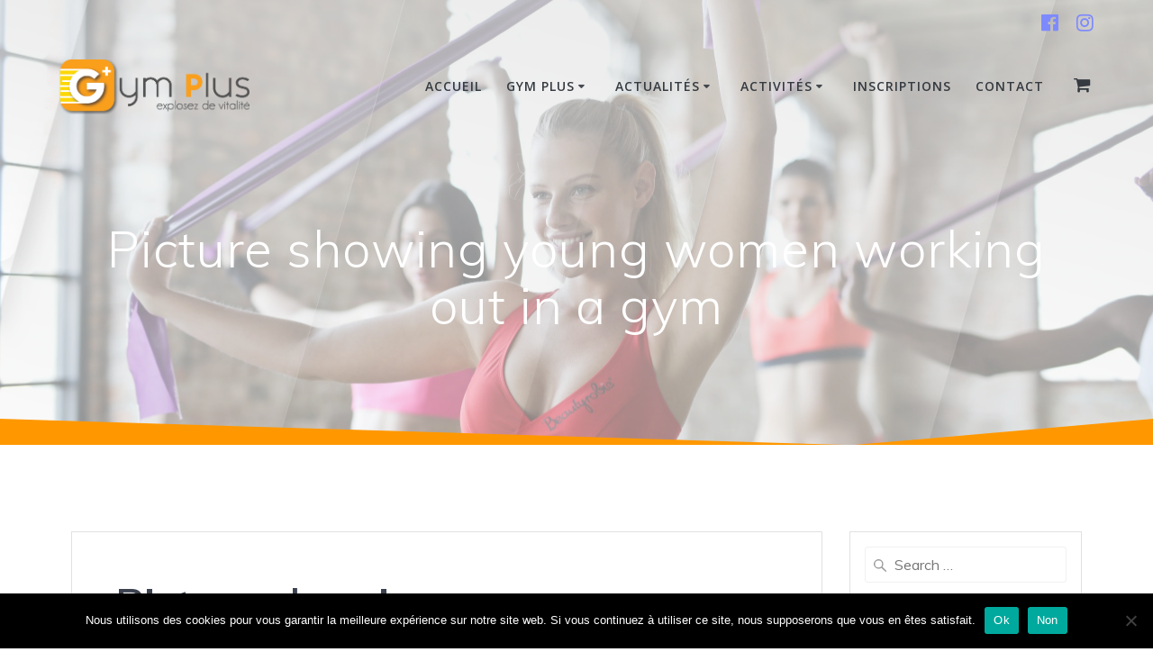

--- FILE ---
content_type: text/html; charset=UTF-8
request_url: https://gymplus.fr/picture-showing-young-women-working-out-in-a-gym/
body_size: 20257
content:
<!DOCTYPE html>
<html dir="ltr" lang="fr-FR" prefix="og: https://ogp.me/ns#">
<head>
    <meta charset="UTF-8">
    <meta name="viewport" content="width=device-width, initial-scale=1">
    <link rel="profile" href="http://gmpg.org/xfn/11">

	    <script>
        (function (exports, d) {
            var _isReady = false,
                _event,
                _fns = [];

            function onReady(event) {
                d.removeEventListener("DOMContentLoaded", onReady);
                _isReady = true;
                _event = event;
                _fns.forEach(function (_fn) {
                    var fn = _fn[0],
                        context = _fn[1];
                    fn.call(context || exports, window.jQuery);
                });
            }

            function onReadyIe(event) {
                if (d.readyState === "complete") {
                    d.detachEvent("onreadystatechange", onReadyIe);
                    _isReady = true;
                    _event = event;
                    _fns.forEach(function (_fn) {
                        var fn = _fn[0],
                            context = _fn[1];
                        fn.call(context || exports, event);
                    });
                }
            }

            d.addEventListener && d.addEventListener("DOMContentLoaded", onReady) ||
            d.attachEvent && d.attachEvent("onreadystatechange", onReadyIe);

            function domReady(fn, context) {
                if (_isReady) {
                    fn.call(context, _event);
                }

                _fns.push([fn, context]);
            }

            exports.mesmerizeDomReady = domReady;
        })(window, document);
    </script>
	<title>Picture showing young women working out in a gym |</title>

		<!-- All in One SEO 4.9.3 - aioseo.com -->
	<meta name="description" content="Picture showing young women working out in a gym" />
	<meta name="robots" content="max-image-preview:large" />
	<meta name="author" content="QQu_dYq"/>
	<link rel="canonical" href="https://gymplus.fr/picture-showing-young-women-working-out-in-a-gym/" />
	<meta name="generator" content="All in One SEO (AIOSEO) 4.9.3" />
		<meta property="og:locale" content="fr_FR" />
		<meta property="og:site_name" content="|" />
		<meta property="og:type" content="article" />
		<meta property="og:title" content="Picture showing young women working out in a gym |" />
		<meta property="og:url" content="https://gymplus.fr/picture-showing-young-women-working-out-in-a-gym/" />
		<meta property="og:image" content="https://gymplus.fr/wp-content/uploads/2018/09/Logo-fond-blanc.png" />
		<meta property="og:image:secure_url" content="https://gymplus.fr/wp-content/uploads/2018/09/Logo-fond-blanc.png" />
		<meta property="article:published_time" content="2022-06-28T06:44:58+00:00" />
		<meta property="article:modified_time" content="2022-06-28T06:44:58+00:00" />
		<meta name="twitter:card" content="summary" />
		<meta name="twitter:title" content="Picture showing young women working out in a gym |" />
		<meta name="twitter:image" content="https://gymplus.fr/wp-content/uploads/2018/09/Logo-fond-blanc.png" />
		<script type="application/ld+json" class="aioseo-schema">
			{"@context":"https:\/\/schema.org","@graph":[{"@type":"BreadcrumbList","@id":"https:\/\/gymplus.fr\/picture-showing-young-women-working-out-in-a-gym\/#breadcrumblist","itemListElement":[{"@type":"ListItem","@id":"https:\/\/gymplus.fr#listItem","position":1,"name":"Home","item":"https:\/\/gymplus.fr","nextItem":{"@type":"ListItem","@id":"https:\/\/gymplus.fr\/picture-showing-young-women-working-out-in-a-gym\/#listItem","name":"Picture showing young women working out in a gym"}},{"@type":"ListItem","@id":"https:\/\/gymplus.fr\/picture-showing-young-women-working-out-in-a-gym\/#listItem","position":2,"name":"Picture showing young women working out in a gym","previousItem":{"@type":"ListItem","@id":"https:\/\/gymplus.fr#listItem","name":"Home"}}]},{"@type":"ItemPage","@id":"https:\/\/gymplus.fr\/picture-showing-young-women-working-out-in-a-gym\/#itempage","url":"https:\/\/gymplus.fr\/picture-showing-young-women-working-out-in-a-gym\/","name":"Picture showing young women working out in a gym |","description":"Picture showing young women working out in a gym","inLanguage":"fr-FR","isPartOf":{"@id":"https:\/\/gymplus.fr\/#website"},"breadcrumb":{"@id":"https:\/\/gymplus.fr\/picture-showing-young-women-working-out-in-a-gym\/#breadcrumblist"},"author":{"@id":"https:\/\/gymplus.fr\/author\/qqu_dyq\/#author"},"creator":{"@id":"https:\/\/gymplus.fr\/author\/qqu_dyq\/#author"},"datePublished":"2022-06-28T08:44:58+02:00","dateModified":"2022-06-28T08:44:58+02:00"},{"@type":"Organization","@id":"https:\/\/gymplus.fr\/#organization","url":"https:\/\/gymplus.fr\/","logo":{"@type":"ImageObject","url":"https:\/\/gymplus.fr\/wp-content\/uploads\/2018\/09\/Logo-fond-blanc.png","@id":"https:\/\/gymplus.fr\/picture-showing-young-women-working-out-in-a-gym\/#organizationLogo","width":457,"height":131},"image":{"@id":"https:\/\/gymplus.fr\/picture-showing-young-women-working-out-in-a-gym\/#organizationLogo"}},{"@type":"Person","@id":"https:\/\/gymplus.fr\/author\/qqu_dyq\/#author","url":"https:\/\/gymplus.fr\/author\/qqu_dyq\/","name":"QQu_dYq","image":{"@type":"ImageObject","@id":"https:\/\/gymplus.fr\/picture-showing-young-women-working-out-in-a-gym\/#authorImage","url":"https:\/\/secure.gravatar.com\/avatar\/dbc4c3e453e166beaa2efbcfa3278d7fa72da828b62e97934f6e923fd4cd2f59?s=96&d=mm&r=g","width":96,"height":96,"caption":"QQu_dYq"}},{"@type":"WebSite","@id":"https:\/\/gymplus.fr\/#website","url":"https:\/\/gymplus.fr\/","inLanguage":"fr-FR","publisher":{"@id":"https:\/\/gymplus.fr\/#organization"}}]}
		</script>
		<!-- All in One SEO -->

<link rel='dns-prefetch' href='//fonts.googleapis.com' />
<link rel="alternate" type="application/rss+xml" title=" &raquo; Flux" href="https://gymplus.fr/feed/" />
<link rel="alternate" type="application/rss+xml" title=" &raquo; Flux des commentaires" href="https://gymplus.fr/comments/feed/" />
<link rel="alternate" type="application/rss+xml" title=" &raquo; Picture showing young women working out in a gym Flux des commentaires" href="https://gymplus.fr/feed/?attachment_id=12944" />
<link rel="alternate" title="oEmbed (JSON)" type="application/json+oembed" href="https://gymplus.fr/wp-json/oembed/1.0/embed?url=https%3A%2F%2Fgymplus.fr%2Fpicture-showing-young-women-working-out-in-a-gym%2F" />
<link rel="alternate" title="oEmbed (XML)" type="text/xml+oembed" href="https://gymplus.fr/wp-json/oembed/1.0/embed?url=https%3A%2F%2Fgymplus.fr%2Fpicture-showing-young-women-working-out-in-a-gym%2F&#038;format=xml" />
<style id='wp-img-auto-sizes-contain-inline-css' type='text/css'>
img:is([sizes=auto i],[sizes^="auto," i]){contain-intrinsic-size:3000px 1500px}
/*# sourceURL=wp-img-auto-sizes-contain-inline-css */
</style>
<style id='wp-emoji-styles-inline-css' type='text/css'>

	img.wp-smiley, img.emoji {
		display: inline !important;
		border: none !important;
		box-shadow: none !important;
		height: 1em !important;
		width: 1em !important;
		margin: 0 0.07em !important;
		vertical-align: -0.1em !important;
		background: none !important;
		padding: 0 !important;
	}
/*# sourceURL=wp-emoji-styles-inline-css */
</style>
<link rel='stylesheet' id='wp-block-library-css' href='https://gymplus.fr/wp-includes/css/dist/block-library/style.min.css?ver=6.9' type='text/css' media='all' />
<style id='classic-theme-styles-inline-css' type='text/css'>
/*! This file is auto-generated */
.wp-block-button__link{color:#fff;background-color:#32373c;border-radius:9999px;box-shadow:none;text-decoration:none;padding:calc(.667em + 2px) calc(1.333em + 2px);font-size:1.125em}.wp-block-file__button{background:#32373c;color:#fff;text-decoration:none}
/*# sourceURL=/wp-includes/css/classic-themes.min.css */
</style>
<link rel='stylesheet' id='aioseo/css/src/vue/standalone/blocks/table-of-contents/global.scss-css' href='https://gymplus.fr/wp-content/plugins/all-in-one-seo-pack/dist/Lite/assets/css/table-of-contents/global.e90f6d47.css?ver=4.9.3' type='text/css' media='all' />
<style id='global-styles-inline-css' type='text/css'>
:root{--wp--preset--aspect-ratio--square: 1;--wp--preset--aspect-ratio--4-3: 4/3;--wp--preset--aspect-ratio--3-4: 3/4;--wp--preset--aspect-ratio--3-2: 3/2;--wp--preset--aspect-ratio--2-3: 2/3;--wp--preset--aspect-ratio--16-9: 16/9;--wp--preset--aspect-ratio--9-16: 9/16;--wp--preset--color--black: #000000;--wp--preset--color--cyan-bluish-gray: #abb8c3;--wp--preset--color--white: #ffffff;--wp--preset--color--pale-pink: #f78da7;--wp--preset--color--vivid-red: #cf2e2e;--wp--preset--color--luminous-vivid-orange: #ff6900;--wp--preset--color--luminous-vivid-amber: #fcb900;--wp--preset--color--light-green-cyan: #7bdcb5;--wp--preset--color--vivid-green-cyan: #00d084;--wp--preset--color--pale-cyan-blue: #8ed1fc;--wp--preset--color--vivid-cyan-blue: #0693e3;--wp--preset--color--vivid-purple: #9b51e0;--wp--preset--gradient--vivid-cyan-blue-to-vivid-purple: linear-gradient(135deg,rgb(6,147,227) 0%,rgb(155,81,224) 100%);--wp--preset--gradient--light-green-cyan-to-vivid-green-cyan: linear-gradient(135deg,rgb(122,220,180) 0%,rgb(0,208,130) 100%);--wp--preset--gradient--luminous-vivid-amber-to-luminous-vivid-orange: linear-gradient(135deg,rgb(252,185,0) 0%,rgb(255,105,0) 100%);--wp--preset--gradient--luminous-vivid-orange-to-vivid-red: linear-gradient(135deg,rgb(255,105,0) 0%,rgb(207,46,46) 100%);--wp--preset--gradient--very-light-gray-to-cyan-bluish-gray: linear-gradient(135deg,rgb(238,238,238) 0%,rgb(169,184,195) 100%);--wp--preset--gradient--cool-to-warm-spectrum: linear-gradient(135deg,rgb(74,234,220) 0%,rgb(151,120,209) 20%,rgb(207,42,186) 40%,rgb(238,44,130) 60%,rgb(251,105,98) 80%,rgb(254,248,76) 100%);--wp--preset--gradient--blush-light-purple: linear-gradient(135deg,rgb(255,206,236) 0%,rgb(152,150,240) 100%);--wp--preset--gradient--blush-bordeaux: linear-gradient(135deg,rgb(254,205,165) 0%,rgb(254,45,45) 50%,rgb(107,0,62) 100%);--wp--preset--gradient--luminous-dusk: linear-gradient(135deg,rgb(255,203,112) 0%,rgb(199,81,192) 50%,rgb(65,88,208) 100%);--wp--preset--gradient--pale-ocean: linear-gradient(135deg,rgb(255,245,203) 0%,rgb(182,227,212) 50%,rgb(51,167,181) 100%);--wp--preset--gradient--electric-grass: linear-gradient(135deg,rgb(202,248,128) 0%,rgb(113,206,126) 100%);--wp--preset--gradient--midnight: linear-gradient(135deg,rgb(2,3,129) 0%,rgb(40,116,252) 100%);--wp--preset--font-size--small: 13px;--wp--preset--font-size--medium: 20px;--wp--preset--font-size--large: 36px;--wp--preset--font-size--x-large: 42px;--wp--preset--spacing--20: 0.44rem;--wp--preset--spacing--30: 0.67rem;--wp--preset--spacing--40: 1rem;--wp--preset--spacing--50: 1.5rem;--wp--preset--spacing--60: 2.25rem;--wp--preset--spacing--70: 3.38rem;--wp--preset--spacing--80: 5.06rem;--wp--preset--shadow--natural: 6px 6px 9px rgba(0, 0, 0, 0.2);--wp--preset--shadow--deep: 12px 12px 50px rgba(0, 0, 0, 0.4);--wp--preset--shadow--sharp: 6px 6px 0px rgba(0, 0, 0, 0.2);--wp--preset--shadow--outlined: 6px 6px 0px -3px rgb(255, 255, 255), 6px 6px rgb(0, 0, 0);--wp--preset--shadow--crisp: 6px 6px 0px rgb(0, 0, 0);}:where(.is-layout-flex){gap: 0.5em;}:where(.is-layout-grid){gap: 0.5em;}body .is-layout-flex{display: flex;}.is-layout-flex{flex-wrap: wrap;align-items: center;}.is-layout-flex > :is(*, div){margin: 0;}body .is-layout-grid{display: grid;}.is-layout-grid > :is(*, div){margin: 0;}:where(.wp-block-columns.is-layout-flex){gap: 2em;}:where(.wp-block-columns.is-layout-grid){gap: 2em;}:where(.wp-block-post-template.is-layout-flex){gap: 1.25em;}:where(.wp-block-post-template.is-layout-grid){gap: 1.25em;}.has-black-color{color: var(--wp--preset--color--black) !important;}.has-cyan-bluish-gray-color{color: var(--wp--preset--color--cyan-bluish-gray) !important;}.has-white-color{color: var(--wp--preset--color--white) !important;}.has-pale-pink-color{color: var(--wp--preset--color--pale-pink) !important;}.has-vivid-red-color{color: var(--wp--preset--color--vivid-red) !important;}.has-luminous-vivid-orange-color{color: var(--wp--preset--color--luminous-vivid-orange) !important;}.has-luminous-vivid-amber-color{color: var(--wp--preset--color--luminous-vivid-amber) !important;}.has-light-green-cyan-color{color: var(--wp--preset--color--light-green-cyan) !important;}.has-vivid-green-cyan-color{color: var(--wp--preset--color--vivid-green-cyan) !important;}.has-pale-cyan-blue-color{color: var(--wp--preset--color--pale-cyan-blue) !important;}.has-vivid-cyan-blue-color{color: var(--wp--preset--color--vivid-cyan-blue) !important;}.has-vivid-purple-color{color: var(--wp--preset--color--vivid-purple) !important;}.has-black-background-color{background-color: var(--wp--preset--color--black) !important;}.has-cyan-bluish-gray-background-color{background-color: var(--wp--preset--color--cyan-bluish-gray) !important;}.has-white-background-color{background-color: var(--wp--preset--color--white) !important;}.has-pale-pink-background-color{background-color: var(--wp--preset--color--pale-pink) !important;}.has-vivid-red-background-color{background-color: var(--wp--preset--color--vivid-red) !important;}.has-luminous-vivid-orange-background-color{background-color: var(--wp--preset--color--luminous-vivid-orange) !important;}.has-luminous-vivid-amber-background-color{background-color: var(--wp--preset--color--luminous-vivid-amber) !important;}.has-light-green-cyan-background-color{background-color: var(--wp--preset--color--light-green-cyan) !important;}.has-vivid-green-cyan-background-color{background-color: var(--wp--preset--color--vivid-green-cyan) !important;}.has-pale-cyan-blue-background-color{background-color: var(--wp--preset--color--pale-cyan-blue) !important;}.has-vivid-cyan-blue-background-color{background-color: var(--wp--preset--color--vivid-cyan-blue) !important;}.has-vivid-purple-background-color{background-color: var(--wp--preset--color--vivid-purple) !important;}.has-black-border-color{border-color: var(--wp--preset--color--black) !important;}.has-cyan-bluish-gray-border-color{border-color: var(--wp--preset--color--cyan-bluish-gray) !important;}.has-white-border-color{border-color: var(--wp--preset--color--white) !important;}.has-pale-pink-border-color{border-color: var(--wp--preset--color--pale-pink) !important;}.has-vivid-red-border-color{border-color: var(--wp--preset--color--vivid-red) !important;}.has-luminous-vivid-orange-border-color{border-color: var(--wp--preset--color--luminous-vivid-orange) !important;}.has-luminous-vivid-amber-border-color{border-color: var(--wp--preset--color--luminous-vivid-amber) !important;}.has-light-green-cyan-border-color{border-color: var(--wp--preset--color--light-green-cyan) !important;}.has-vivid-green-cyan-border-color{border-color: var(--wp--preset--color--vivid-green-cyan) !important;}.has-pale-cyan-blue-border-color{border-color: var(--wp--preset--color--pale-cyan-blue) !important;}.has-vivid-cyan-blue-border-color{border-color: var(--wp--preset--color--vivid-cyan-blue) !important;}.has-vivid-purple-border-color{border-color: var(--wp--preset--color--vivid-purple) !important;}.has-vivid-cyan-blue-to-vivid-purple-gradient-background{background: var(--wp--preset--gradient--vivid-cyan-blue-to-vivid-purple) !important;}.has-light-green-cyan-to-vivid-green-cyan-gradient-background{background: var(--wp--preset--gradient--light-green-cyan-to-vivid-green-cyan) !important;}.has-luminous-vivid-amber-to-luminous-vivid-orange-gradient-background{background: var(--wp--preset--gradient--luminous-vivid-amber-to-luminous-vivid-orange) !important;}.has-luminous-vivid-orange-to-vivid-red-gradient-background{background: var(--wp--preset--gradient--luminous-vivid-orange-to-vivid-red) !important;}.has-very-light-gray-to-cyan-bluish-gray-gradient-background{background: var(--wp--preset--gradient--very-light-gray-to-cyan-bluish-gray) !important;}.has-cool-to-warm-spectrum-gradient-background{background: var(--wp--preset--gradient--cool-to-warm-spectrum) !important;}.has-blush-light-purple-gradient-background{background: var(--wp--preset--gradient--blush-light-purple) !important;}.has-blush-bordeaux-gradient-background{background: var(--wp--preset--gradient--blush-bordeaux) !important;}.has-luminous-dusk-gradient-background{background: var(--wp--preset--gradient--luminous-dusk) !important;}.has-pale-ocean-gradient-background{background: var(--wp--preset--gradient--pale-ocean) !important;}.has-electric-grass-gradient-background{background: var(--wp--preset--gradient--electric-grass) !important;}.has-midnight-gradient-background{background: var(--wp--preset--gradient--midnight) !important;}.has-small-font-size{font-size: var(--wp--preset--font-size--small) !important;}.has-medium-font-size{font-size: var(--wp--preset--font-size--medium) !important;}.has-large-font-size{font-size: var(--wp--preset--font-size--large) !important;}.has-x-large-font-size{font-size: var(--wp--preset--font-size--x-large) !important;}
:where(.wp-block-post-template.is-layout-flex){gap: 1.25em;}:where(.wp-block-post-template.is-layout-grid){gap: 1.25em;}
:where(.wp-block-term-template.is-layout-flex){gap: 1.25em;}:where(.wp-block-term-template.is-layout-grid){gap: 1.25em;}
:where(.wp-block-columns.is-layout-flex){gap: 2em;}:where(.wp-block-columns.is-layout-grid){gap: 2em;}
:root :where(.wp-block-pullquote){font-size: 1.5em;line-height: 1.6;}
/*# sourceURL=global-styles-inline-css */
</style>
<link rel='stylesheet' id='cookie-notice-front-css' href='https://gymplus.fr/wp-content/plugins/cookie-notice/css/front.min.css?ver=2.5.11' type='text/css' media='all' />
<link rel='stylesheet' id='woocommerce-layout-css' href='https://gymplus.fr/wp-content/plugins/woocommerce/assets/css/woocommerce-layout.css?ver=10.4.3' type='text/css' media='all' />
<link rel='stylesheet' id='woocommerce-smallscreen-css' href='https://gymplus.fr/wp-content/plugins/woocommerce/assets/css/woocommerce-smallscreen.css?ver=10.4.3' type='text/css' media='only screen and (max-width: 768px)' />
<link rel='stylesheet' id='woocommerce-general-css' href='https://gymplus.fr/wp-content/plugins/woocommerce/assets/css/woocommerce.css?ver=10.4.3' type='text/css' media='all' />
<link rel='stylesheet' id='mesmerize-woo-css' href='https://gymplus.fr/wp-content/themes/mesmerize-pro/woocommerce.css?ver=1.6.152' type='text/css' media='all' />
<style id='mesmerize-woo-inline-css' type='text/css'>
/* cached */
@media (min-width: 768px) {
 /** .woocommerce ul.products li.product:not(.in-page-section) - 2 */
.woocommerce ul.products li.product:not(.in-page-section) {-webkit-flex-basis: 50%;-moz-flex-basis: 50%;-ms-flex-preferred-size: 50%;flex-basis: 50%;max-width: 50%;}
 /** .woocommerce.single-product .related .products li.product - 2 */
.woocommerce.single-product .related .products li.product {-webkit-flex-basis: 50%;-moz-flex-basis: 50%;-ms-flex-preferred-size: 50%;flex-basis: 50%;max-width: 50%;}
 /** .woocommerce.single-product .upsells .products li.product - 2 */
.woocommerce.single-product .upsells .products li.product {-webkit-flex-basis: 50%;-moz-flex-basis: 50%;-ms-flex-preferred-size: 50%;flex-basis: 50%;max-width: 50%;}
 /** .woocommerce .cart-collaterals .cross-sells .products li.product - 2 */
.woocommerce .cart-collaterals .cross-sells .products li.product {-webkit-flex-basis: 50%;-moz-flex-basis: 50%;-ms-flex-preferred-size: 50%;flex-basis: 50%;max-width: 50%;}}
@media (min-width: 1024px) {
 /** .woocommerce ul.products li.product:not(.in-page-section) - 4 */
.woocommerce ul.products li.product:not(.in-page-section) {-webkit-flex-basis: 25%;-moz-flex-basis: 25%;-ms-flex-preferred-size: 25%;flex-basis: 25%;max-width: 25%;}
 /** .woocommerce.single-product .related .products li.product - 4 */
.woocommerce.single-product .related .products li.product {-webkit-flex-basis: 25%;-moz-flex-basis: 25%;-ms-flex-preferred-size: 25%;flex-basis: 25%;max-width: 25%;}
 /** .woocommerce.single-product .upsells .products li.product - 4 */
.woocommerce.single-product .upsells .products li.product {-webkit-flex-basis: 25%;-moz-flex-basis: 25%;-ms-flex-preferred-size: 25%;flex-basis: 25%;max-width: 25%;}
 /** .woocommerce .cart-collaterals .cross-sells .products li.product - 2 */
.woocommerce .cart-collaterals .cross-sells .products li.product {-webkit-flex-basis: 50%;-moz-flex-basis: 50%;-ms-flex-preferred-size: 50%;flex-basis: 50%;max-width: 50%;}}
/*# sourceURL=mesmerize-woo-inline-css */
</style>
<style id='woocommerce-inline-inline-css' type='text/css'>
.woocommerce form .form-row .required { visibility: visible; }
/*# sourceURL=woocommerce-inline-inline-css */
</style>
<link rel='stylesheet' id='mesmerize-style-css' href='https://gymplus.fr/wp-content/themes/mesmerize-pro/style.min.css?ver=1.6.152' type='text/css' media='all' />
<style id='mesmerize-style-inline-css' type='text/css'>
img.logo.dark, img.custom-logo{width:auto;max-height:61px !important;}
/** cached kirki style */.footer .footer-content{background-color:#FFF;border-top-color:rgb(255,255,255);border-top-width:2px;border-top-style:solid;}.footer h1, .footer h2, .footer h3, .footer h4, .footer h5, .footer h6{color:#262D3F!important;}.footer p, .footer{color:#989898;}.footer a{color:#9B9B9B;}.footer a:hover{color:#03A9F4;}.footer a .fa, .footer .fa{color:#3F464C;}.footer a:hover .fa{color:#3f464c;}body{font-family:Muli, Helvetica, Arial, sans-serif;color:#3C424F;}body h1{font-family:Muli, Helvetica, Arial, sans-serif;font-weight:600;font-size:2.625rem;line-height:4rem;letter-spacing:normal;color:#3C424F;}body h2{font-family:Muli, Helvetica, Arial, sans-serif;font-weight:600;font-size:2.188rem;line-height:3rem;letter-spacing:normal;text-transform:none;color:#3C424F;}body h3{font-family:Muli, Helvetica, Arial, sans-serif;font-weight:600;font-size:1.313rem;line-height:2.25rem;letter-spacing:normal;text-transform:none;color:#3C424F;}body h4{font-family:Muli, Helvetica, Arial, sans-serif;font-weight:600;font-size:0.963rem;line-height:1.75rem;letter-spacing:0.0625rem;text-transform:none;color:#3C424F;}body h5{font-family:Muli, Helvetica, Arial, sans-serif;font-weight:800;font-size:0.875rem;line-height:1.5rem;letter-spacing:2px;text-transform:none;color:#3C424F;}body h6{font-family:Muli, Helvetica, Arial, sans-serif;font-weight:800;font-size:0.766rem;line-height:1.375rem;letter-spacing:0.1875rem;color:#3C424F;}.header-homepage:not(.header-slide).color-overlay:before{background:#FFFFFF;}.header-homepage:not(.header-slide) .background-overlay,.header-homepage:not(.header-slide).color-overlay::before{opacity:0.61;}.header-homepage:not(.header-slide).color-overlay:after{filter:invert(0%) ;}.mesmerize-front-page .header-separator .svg-white-bg{fill:rgb(255,152,0)!important;}.mesmerize-front-page .header-separator svg{height:34px!important;}.header.color-overlay:before{background:#FFFFFF;}.header .background-overlay,.header.color-overlay::before{opacity:0.43;}.header.color-overlay:after{filter:invert(13%) ;}body .header .svg-white-bg{fill:rgb(255,152,0)!important;}.header-separator svg{height:31px!important;}.header-homepage p.header-subtitle2{margin-top:0;margin-bottom:20px;font-family:Roboto, Helvetica, Arial, sans-serif;font-weight:300;font-style:normal;font-size:1.4em;line-height:130%;text-transform:none;color:#FFFFFF;background:rgba(0,0,0,0);padding-top:0px;padding-bottom:0px;padding-left:0px;padding-right:0px;-webkit-border-radius:0px;-moz-border-radius:0px;border-radius:0px;}.header-homepage h1.hero-title{font-family:Muli, Helvetica, Arial, sans-serif;font-weight:400;font-style:normal;font-size:2.4em;line-height:114%;letter-spacing:0.9px;text-transform:uppercase;color:#3C424F;}.header-homepage .hero-title{margin-top:0;margin-bottom:30px;background:rgba(0,0,0,0);padding-top:0px;padding-bottom:0px;padding-left:0px;padding-right:0px;-webkit-border-radius:0px;-moz-border-radius:0px;border-radius:0px;}.header-homepage p.header-subtitle{margin-top:0;margin-bottom:20px;font-family:Muli, Helvetica, Arial, sans-serif;font-weight:300;font-style:normal;font-size:1.4em;line-height:130%;text-transform:none;color:#FFFFFF;background:rgba(0,0,0,0);padding-top:0px;padding-bottom:0px;padding-left:0px;padding-right:0px;-webkit-border-radius:0px;-moz-border-radius:0px;border-radius:0px;}.header-buttons-wrapper{background:rgba(0,0,0,0);padding-top:20px;padding-bottom:0px;padding-left:0px;padding-right:0px;-webkit-border-radius:0px;-moz-border-radius:0px;border-radius:0px;}.header-homepage .header-description-row{padding-top:5%;padding-bottom:0%;}.inner-header-description{padding-top:8%;padding-bottom:8%;}.inner-header-description .header-subtitle{font-family:Muli, Helvetica, Arial, sans-serif;font-weight:300;font-style:normal;font-size:1.3em;line-height:130%;letter-spacing:0px;text-transform:none;color:#ffffff;}.inner-header-description h1.hero-title{font-family:Muli, Helvetica, Arial, sans-serif;font-weight:300;font-style:normal;font-size:3.5em;line-height:114%;letter-spacing:0.9px;text-transform:none;color:#ffffff;}.header-top-bar{background-color:rgba(255,255,255,0);}.header-top-bar-inner{height:50px;}.header-top-bar .header-top-bar-area.area-left span{color:#343A40;}.header-top-bar .header-top-bar-area.area-left i.fa{color:#343A40;}.header-top-bar .header-top-bar-area.area-left .top-bar-social-icons i{color:#FF9800;}.header-top-bar .header-top-bar-area.area-left .top-bar-social-icons i:hover{color:#FF9800;}.header-top-bar .header-top-bar-area.area-left .top-bar-menu > li > a{color:#fff;}.header-top-bar .header-top-bar-area.area-left .top-bar-menu > li > a:hover{color:#fff!important;}.header-top-bar .header-top-bar-area.area-left .top-bar-menu > li > a:visited{color:#fff;}.header-top-bar .header-top-bar-area.area-left span.top-bar-text{color:#999;}.header-top-bar .header-top-bar-area.area-right span{color:#FFFFFF;}.header-top-bar .header-top-bar-area.area-right i.fa{color:#999;}.header-top-bar .header-top-bar-area.area-right .top-bar-social-icons i{color:#7D8AFD;}.header-top-bar .header-top-bar-area.area-right .top-bar-social-icons i:hover{color:#FF9800;}.header-top-bar .header-top-bar-area.area-right .top-bar-menu > li > a{color:#fff;}.header-top-bar .header-top-bar-area.area-right .top-bar-menu > li > a:hover{color:#fff!important;}.header-top-bar .header-top-bar-area.area-right .top-bar-menu > li > a:visited{color:#fff;}.header-top-bar .header-top-bar-area.area-right span.top-bar-text{color:#999;}.mesmerize-inner-page .fixto-fixed .main_menu_col, .mesmerize-inner-page .fixto-fixed .main-menu{justify-content:flex-end!important;}.mesmerize-inner-page .navigation-bar.fixto-fixed{background-color:rgba(255, 255, 255, 1)!important;}.mesmerize-inner-page #main_menu > li > a{font-family:"Open Sans", Helvetica, Arial, sans-serif;font-weight:600;font-style:normal;font-size:14px;line-height:160%;letter-spacing:1px;text-transform:uppercase;}.mesmerize-front-page .fixto-fixed .main_menu_col, .mesmerize-front-page .fixto-fixed .main-menu{justify-content:flex-end!important;}.mesmerize-front-page .navigation-bar.fixto-fixed{background-color:rgba(255, 255, 255, 1)!important;}.mesmerize-front-page #main_menu > li > a{font-family:"Open Sans", Helvetica, Arial, sans-serif;font-weight:600;font-style:normal;font-size:14px;line-height:160%;letter-spacing:1px;text-transform:uppercase;}.mesmerize-front-page #main_menu > li li > a{font-family:Muli, Helvetica, Arial, sans-serif;font-weight:600;font-style:normal;font-size:14px;line-height:160%;letter-spacing:1px;text-transform:none;}.mesmerize-front-page .header-nav-area .social-icons a{color:#FFFFFF!important;}.mesmerize-front-page .fixto-fixed .header-nav-area .social-icons a{color:#000000!important;}.mesmerize-front-page  .nav-search.widget_search *{color:#FFFFFF;}.mesmerize-front-page  .nav-search.widget_search input{border-color:#FFFFFF;}.mesmerize-front-page  .nav-search.widget_search input::-webkit-input-placeholder{color:#FFFFFF;}.mesmerize-front-page  .nav-search.widget_search input:-ms-input-placeholder{color:#FFFFFF;}.mesmerize-front-page  .nav-search.widget_search input:-moz-placeholder{color:#FFFFFF;}.mesmerize-front-page .fixto-fixed  .nav-search.widget_search *{color:#000000;}.mesmerize-front-page .fixto-fixed  .nav-search.widget_search input{border-color:#000000;}.mesmerize-front-page .fixto-fixed  .nav-search.widget_search input::-webkit-input-placeholder{color:#000000;}.mesmerize-front-page .fixto-fixed  .nav-search.widget_search input:-ms-input-placeholder{color:#000000;}.mesmerize-front-page .fixto-fixed  .nav-search.widget_search input:-moz-placeholder{color:#000000;}.mesmerize-inner-page .inner_header-nav-area .social-icons a{color:#FFFFFF!important;}.mesmerize-inner-page .fixto-fixed .inner_header-nav-area .social-icons a{color:#000000!important;}.mesmerize-inner-page .nav-search.widget_search *{color:#FFFFFF;}.mesmerize-inner-page .nav-search.widget_search input{border-color:#FFFFFF;}.mesmerize-inner-page .nav-search.widget_search input::-webkit-input-placeholder{color:#FFFFFF;}.mesmerize-inner-page .nav-search.widget_search input:-ms-input-placeholder{color:#FFFFFF;}.mesmerize-inner-page .nav-search.widget_search input:-moz-placeholder{color:#FFFFFF;}.mesmerize-inner-page .fixto-fixed .nav-search.widget_search *{color:#000000;}.mesmerize-inner-page .fixto-fixed .nav-search.widget_search input{border-color:#000000;}.mesmerize-inner-page .fixto-fixed .nav-search.widget_search input::-webkit-input-placeholder{color:#000000;}.mesmerize-inner-page .fixto-fixed .nav-search.widget_search input:-ms-input-placeholder{color:#000000;}.mesmerize-inner-page .fixto-fixed .nav-search.widget_search input:-moz-placeholder{color:#000000;}[data-component="offcanvas"] i.fa{color:rgb(255,152,0)!important;}[data-component="offcanvas"] .bubble{background-color:rgb(255,152,0)!important;}.fixto-fixed [data-component="offcanvas"] i.fa{color:rgb(52,58,64)!important;}.fixto-fixed [data-component="offcanvas"] .bubble{background-color:rgb(52,58,64)!important;}#offcanvas-wrapper{background-color:#222B34!important;}html.has-offscreen body:after{background-color:rgba(34, 43, 52, 0.7)!important;}#offcanvas-wrapper *:not(.arrow){color:#ffffff!important;}#offcanvas_menu li.open, #offcanvas_menu li.current-menu-item, #offcanvas_menu li.current-menu-item > a, #offcanvas_menu li.current_page_item, #offcanvas_menu li.current_page_item > a{background-color:#FFFFFF;}#offcanvas_menu li.open > a, #offcanvas_menu li.open > a > i, #offcanvas_menu li.current-menu-item > a, #offcanvas_menu li.current_page_item > a{color:#FF9800!important;}#offcanvas_menu li.open > a, #offcanvas_menu li.current-menu-item > a, #offcanvas_menu li.current_page_item > a{border-left-color:#FF9800!important;}#offcanvas_menu li > ul{background-color:#686B77;}#offcanvas_menu li > a{font-family:"Open Sans", Helvetica, Arial, sans-serif;font-weight:400;font-style:normal;font-size:0.875rem;line-height:100%;letter-spacing:0px;text-transform:none;}.navigation-bar.homepage:not(.coloured-nav) a.text-logo,.navigation-bar.homepage:not(.coloured-nav) #main_menu li.logo > a.text-logo,.navigation-bar.homepage:not(.coloured-nav) #main_menu li.logo > a.text-logo:hover{color:#000000;font-family:inherit;font-weight:600;font-style:normal;font-size:2em;line-height:100%;letter-spacing:0px;text-transform:uppercase;}.navigation-bar.homepage.fixto-fixed a.text-logo,.navigation-bar.homepage.fixto-fixed .dark-logo a.text-logo{color:#000000!important;}.navigation-bar:not(.homepage) a.text-logo,.navigation-bar:not(.homepage) #main_menu li.logo > a.text-logo,.navigation-bar:not(.homepage) #main_menu li.logo > a.text-logo:hover,.navigation-bar:not(.homepage) a.text-logo,.navigation-bar:not(.homepage) #main_menu li.logo > a.text-logo,.navigation-bar:not(.homepage) #main_menu li.logo > a.text-logo:hover{color:#fff;font-family:inherit;font-weight:600;font-size:1.6rem;line-height:100%;letter-spacing:0px;text-transform:uppercase;}.navigation-bar.fixto-fixed:not(.homepage) a.text-logo,.navigation-bar.fixto-fixed:not(.homepage) .dark-logo a.text-logo, .navigation-bar.alternate:not(.homepage) a.text-logo, .navigation-bar.alternate:not(.homepage) .dark-logo a.text-logo{color:#4a4a4a!important;}.slide-progress{background:rgba(3, 169, 244, 0.5);height:5px;}.header-slider-navigation.separated .owl-nav .owl-next,.header-slider-navigation.separated .owl-nav .owl-prev{margin-left:40px;margin-right:40px;}.header-slider-navigation .owl-nav .owl-next,.header-slider-navigation .owl-nav .owl-prev{padding:0px;background:rgba(0, 0, 0, 0);}.header-slider-navigation .owl-nav .owl-next i,.header-slider-navigation .owl-nav .owl-prev i{font-size:50px;width:50px;height:50px;color:#ffffff;}.header-slider-navigation .owl-nav .owl-next:hover,.header-slider-navigation .owl-nav .owl-prev:hover{background:rgba(0, 0, 0, 0);}.header-slider-navigation .owl-dots{margin-bottom:0px;margin-top:0px;}.header-slider-navigation .owl-dots .owl-dot span{background:rgba(255,255,255,0.3);}.header-slider-navigation .owl-dots .owl-dot.active span,.header-slider-navigation .owl-dots .owl-dot:hover span{background:#ffffff;}.header-slider-navigation .owl-dots .owl-dot{margin:0px 7px;}@media (min-width: 767px){.footer .footer-content{padding-top:20px;padding-bottom:20px;}}@media (max-width: 1023px){body{font-size:calc( 16px * 0.875 );}}@media (min-width: 1024px){body{font-size:16px;}}@media only screen and (min-width: 768px){body h1{font-size:3rem;}body h2{font-size:2.5rem;}body h3{font-size:1.5rem;}body h4{font-size:1.1rem;}body h5{font-size:1rem;}body h6{font-size:0.875rem;}.header-homepage p.header-subtitle2{font-size:1.4em;}.header-homepage h1.hero-title{font-size:2.4rem;}.header-homepage p.header-subtitle{font-size:1.4em;}.header-content .align-holder{width:85%!important;}.header-homepage:not(.header-slide) .header-hero-media{-webkit-flex-basis:24%;-moz-flex-basis:24%;-ms-flex-preferred-size:24%;flex-basis:24%;max-width:24%;width:24%;}.header-homepage:not(.header-slide) .header-hero-content{-webkit-flex-basis:calc(100% - 24%)!important;-moz-flex-basis:calc(100% - 24%)!important;-ms-flex-preferred-size:calc(100% - 24%)!important;flex-basis:calc(100% - 24%)!important;max-width:calc(100% - 24%)!important;width:calc(100% - 24%)!important;}.inner-header-description{text-align:center!important;}.inner-header-description .header-subtitle{font-size:1.3em;}.inner-header-description h1.hero-title{font-size:3.5em;}}@media screen and (min-width: 768px){.header-homepage{background-position:center center;}.header{background-position:center center;}}@media screen and (max-width:767px){.header-homepage .header-description-row{padding-top:10%;padding-bottom:10%;}}
/*# sourceURL=mesmerize-style-inline-css */
</style>
<link rel='stylesheet' id='mesmerize-fonts-css' href="" data-href='https://fonts.googleapis.com/css?family=Open+Sans%3A300%2C400%2C600%2C700%7CMuli%3A300%2C300italic%2C400%2C400italic%2C600%2C600italic%2C700%2C700italic%2C900%2C900italic%7CPlayfair+Display%3A400%2C400italic%2C700%2C700italic&#038;subset=latin%2Clatin-ext&#038;display=swap' type='text/css' media='all' />
<link rel='stylesheet' id='mesmerize-style-bundle-css' href='https://gymplus.fr/wp-content/themes/mesmerize-pro/pro/assets/css/theme.bundle.min.css?ver=1.6.152' type='text/css' media='all' />
<script type="text/javascript" id="cookie-notice-front-js-before">
/* <![CDATA[ */
var cnArgs = {"ajaxUrl":"https:\/\/gymplus.fr\/wp-admin\/admin-ajax.php","nonce":"a86ae5790d","hideEffect":"fade","position":"bottom","onScroll":false,"onScrollOffset":100,"onClick":false,"cookieName":"cookie_notice_accepted","cookieTime":2592000,"cookieTimeRejected":2592000,"globalCookie":false,"redirection":false,"cache":false,"revokeCookies":false,"revokeCookiesOpt":"automatic"};

//# sourceURL=cookie-notice-front-js-before
/* ]]> */
</script>
<script type="text/javascript" src="https://gymplus.fr/wp-content/plugins/cookie-notice/js/front.min.js?ver=2.5.11" id="cookie-notice-front-js"></script>
<script type="text/javascript" src="https://gymplus.fr/wp-includes/js/jquery/jquery.min.js?ver=3.7.1" id="jquery-core-js"></script>
<script type="text/javascript" src="https://gymplus.fr/wp-includes/js/jquery/jquery-migrate.min.js?ver=3.4.1" id="jquery-migrate-js"></script>
<script type="text/javascript" id="jquery-js-after">
/* <![CDATA[ */
    
        (function () {
            function setHeaderTopSpacing() {

                setTimeout(function() {
                  var headerTop = document.querySelector('.header-top');
                  var headers = document.querySelectorAll('.header-wrapper .header,.header-wrapper .header-homepage');

                  for (var i = 0; i < headers.length; i++) {
                      var item = headers[i];
                      item.style.paddingTop = headerTop.getBoundingClientRect().height + "px";
                  }

                    var languageSwitcher = document.querySelector('.mesmerize-language-switcher');

                    if(languageSwitcher){
                        languageSwitcher.style.top = "calc( " +  headerTop.getBoundingClientRect().height + "px + 1rem)" ;
                    }
                    
                }, 100);

             
            }

            window.addEventListener('resize', setHeaderTopSpacing);
            window.mesmerizeSetHeaderTopSpacing = setHeaderTopSpacing
            mesmerizeDomReady(setHeaderTopSpacing);
        })();
    
    
//# sourceURL=jquery-js-after
/* ]]> */
</script>
<script type="text/javascript" src="https://gymplus.fr/wp-content/plugins/woocommerce/assets/js/jquery-blockui/jquery.blockUI.min.js?ver=2.7.0-wc.10.4.3" id="wc-jquery-blockui-js" defer="defer" data-wp-strategy="defer"></script>
<script type="text/javascript" id="wc-add-to-cart-js-extra">
/* <![CDATA[ */
var wc_add_to_cart_params = {"ajax_url":"/wp-admin/admin-ajax.php","wc_ajax_url":"/?wc-ajax=%%endpoint%%","i18n_view_cart":"Voir le panier","cart_url":"https://gymplus.fr/?page_id=24","is_cart":"","cart_redirect_after_add":"no"};
//# sourceURL=wc-add-to-cart-js-extra
/* ]]> */
</script>
<script type="text/javascript" src="https://gymplus.fr/wp-content/plugins/woocommerce/assets/js/frontend/add-to-cart.min.js?ver=10.4.3" id="wc-add-to-cart-js" defer="defer" data-wp-strategy="defer"></script>
<script type="text/javascript" src="https://gymplus.fr/wp-content/plugins/woocommerce/assets/js/js-cookie/js.cookie.min.js?ver=2.1.4-wc.10.4.3" id="wc-js-cookie-js" defer="defer" data-wp-strategy="defer"></script>
<script type="text/javascript" id="woocommerce-js-extra">
/* <![CDATA[ */
var woocommerce_params = {"ajax_url":"/wp-admin/admin-ajax.php","wc_ajax_url":"/?wc-ajax=%%endpoint%%","i18n_password_show":"Afficher le mot de passe","i18n_password_hide":"Masquer le mot de passe"};
//# sourceURL=woocommerce-js-extra
/* ]]> */
</script>
<script type="text/javascript" src="https://gymplus.fr/wp-content/plugins/woocommerce/assets/js/frontend/woocommerce.min.js?ver=10.4.3" id="woocommerce-js" defer="defer" data-wp-strategy="defer"></script>
<script type="text/javascript" src="https://gymplus.fr/wp-content/themes/mesmerize-pro/assets/js/woo.js?ver=1.6.152" id="mesmerize-woocommerce-js"></script>
<link rel="https://api.w.org/" href="https://gymplus.fr/wp-json/" /><link rel="alternate" title="JSON" type="application/json" href="https://gymplus.fr/wp-json/wp/v2/media/12944" /><link rel="EditURI" type="application/rsd+xml" title="RSD" href="https://gymplus.fr/xmlrpc.php?rsd" />
<meta name="generator" content="WordPress 6.9" />
<meta name="generator" content="WooCommerce 10.4.3" />
<link rel='shortlink' href='https://gymplus.fr/?p=12944' />
<!-- Analytics by WP Statistics - https://wp-statistics.com -->
    <script type="text/javascript" data-name="async-styles">
        (function () {
            var links = document.querySelectorAll('link[data-href]');
            for (var i = 0; i < links.length; i++) {
                var item = links[i];
                item.href = item.getAttribute('data-href')
            }
        })();
    </script>
	<style data-prefix="inner_header" data-name="menu-variant-style">
/** cached menu style */.mesmerize-inner-page ul.dropdown-menu > li {  color: #343A40; } .mesmerize-inner-page .fixto-fixed ul.dropdown-menu > li {  color: #343A40; }  .mesmerize-inner-page ul.dropdown-menu.active-line-top-bottom > .current_page_item > a, .mesmerize-inner-page ul.dropdown-menu.active-line-top-bottom > .current-menu-item > a {  border-top-color: #FF9800;  border-bottom-color: #FF9800; } .mesmerize-inner-page ul.dropdown-menu.active-line-top-bottom > li:not(.current-menu-item):not(.current_page_item):hover > a, .mesmerize-inner-page ul.dropdown-menu.active-line-top-bottom > li:not(.current-menu-item):not(.current_page_item).hover > a {  color: #FF9800; }  .mesmerize-inner-page .fixto-fixed ul.dropdown-menu.active-line-top-bottom > .current_page_item > a, .mesmerize-inner-page .fixto-fixed ul.dropdown-menu.active-line-top-bottom > .current-menu-item > a {  border-top-color: #FF9800;  border-bottom-color: #FF9800; } .mesmerize-inner-page .fixto-fixed ul.dropdown-menu.active-line-top-bottom > li:not(.current-menu-item):not(.current_page_item):hover > a, .mesmerize-inner-page .fixto-fixed ul.dropdown-menu.active-line-top-bottom > li:not(.current-menu-item):not(.current_page_item).hover > a {  color: #FF9800; }  .mesmerize-inner-page ul.dropdown-menu.active-line-top-bottom > .current_page_item > a, .mesmerize-inner-page ul.dropdown-menu.active-line-top-bottom > .current-menu-item > a {  color: #343A40; } .mesmerize-inner-page .fixto-fixed ul.dropdown-menu.active-line-top-bottom > .current_page_item > a, .mesmerize-inner-page .fixto-fixed ul.dropdown-menu.active-line-top-bottom > .current-menu-item > a {  color: #343A40; } .mesmerize-inner-page ul.dropdown-menu ul {  background-color: rgba(255,255,255,0.692); }  .mesmerize-inner-page ul.dropdown-menu ul li {  color: rgb(73,73,73); } .mesmerize-inner-page ul.dropdown-menu ul li.hover, .mesmerize-inner-page ul.dropdown-menu ul li:hover {  background-color: rgba(255,255,255,0);  color: rgb(255,152,0); }</style>
<style data-name="menu-align">
.mesmerize-inner-page .main-menu, .mesmerize-inner-page .main_menu_col {justify-content:flex-end;}</style>
	<noscript><style>.woocommerce-product-gallery{ opacity: 1 !important; }</style></noscript>
	<meta name="generator" content="Elementor 3.33.6; features: additional_custom_breakpoints; settings: css_print_method-external, google_font-enabled, font_display-auto">
<style type="text/css">.recentcomments a{display:inline !important;padding:0 !important;margin:0 !important;}</style>			<style>
				.e-con.e-parent:nth-of-type(n+4):not(.e-lazyloaded):not(.e-no-lazyload),
				.e-con.e-parent:nth-of-type(n+4):not(.e-lazyloaded):not(.e-no-lazyload) * {
					background-image: none !important;
				}
				@media screen and (max-height: 1024px) {
					.e-con.e-parent:nth-of-type(n+3):not(.e-lazyloaded):not(.e-no-lazyload),
					.e-con.e-parent:nth-of-type(n+3):not(.e-lazyloaded):not(.e-no-lazyload) * {
						background-image: none !important;
					}
				}
				@media screen and (max-height: 640px) {
					.e-con.e-parent:nth-of-type(n+2):not(.e-lazyloaded):not(.e-no-lazyload),
					.e-con.e-parent:nth-of-type(n+2):not(.e-lazyloaded):not(.e-no-lazyload) * {
						background-image: none !important;
					}
				}
			</style>
			<style type="text/css" id="custom-background-css">
body.custom-background { background-color: #ffffff; }
</style>
		<style id="page-content-custom-styles">
			</style>
	        <style data-name="header-shapes">
            .header.color-overlay:after {background:url(https://gymplus.fr/wp-content/themes/mesmerize-pro/pro/assets/shapes/right-tilted-strips.png) center center/ cover no-repeat}        </style>
            <style data-name="background-content-colors">
        .mesmerize-inner-page .page-content,
        .mesmerize-inner-page .content,
        .mesmerize-front-page.mesmerize-content-padding .page-content {
            background-color: #ffffff;
        }
    </style>
                <style data-name="site-colors">
                /** cached colors style */
                a, .comment-reply-link, a.read-more{ color:#494949; } a:hover, .comment-reply-link:hover, .sidebar .widget > ul > li a:hover, a.read-more:hover{ color:#5D5D5D; } .contact-form-wrapper input[type=submit], .button, .nav-links .numbers-navigation span.current, .post-comments .navigation .numbers-navigation span.current, .nav-links .numbers-navigation a:hover, .post-comments .navigation .numbers-navigation a:hover{ background-color:#494949; border-color:#494949; } .contact-form-wrapper input[type=submit]:hover, .nav-links .prev-navigation a:hover, .post-comments .navigation .prev-navigation a:hover, .nav-links .next-navigation a:hover, .post-comments .navigation .next-navigation a:hover, .button:hover{ background-color:#5D5D5D; border-color:#5D5D5D; } .post-comments, .sidebar .widget, .post-list .post-list-item{ //border-bottom-color:#494949; } .nav-links .prev-navigation a, .post-comments .navigation .prev-navigation a, .nav-links .next-navigation a, .post-comments .navigation .next-navigation a{ border-color:#494949; color:#494949; } .tags-list a:hover{ border-color:#494949; background-color:#494949; } svg.section-separator-top path.svg-white-bg, svg.section-separator-bottom path.svg-white-bg{ fill: #494949; } p.color1{ color : #494949; } span.color1{ color : #494949; } h1.color1{ color : #494949; } h2.color1{ color : #494949; } h3.color1{ color : #494949; } h4.color1{ color : #494949; } h5.color1{ color : #494949; } h6.color1{ color : #494949; } .card.bg-color1, .bg-color1{ background-color:#494949; } a.color1:not(.button){ color:#494949; } a.color1:not(.button):hover{ color:#5D5D5D; } button.color1, .button.color1{ background-color:#494949; border-color:#494949; } button.color1:hover, .button.color1:hover{ background-color:#5D5D5D; border-color:#5D5D5D; } button.outline.color1, .button.outline.color1{ background:none; border-color:#494949; color:#494949; } button.outline.color1:hover, .button.outline.color1:hover{ background:none; border-color:rgba(73,73,73,0.7); color:rgba(73,73,73,0.9); } i.fa.color1{ color:#494949; } i.fa.icon.bordered.color1{ border-color:#494949; } i.fa.icon.reverse.color1{ background-color:#494949; color: #ffffff; } i.fa.icon.reverse.color-white{ color: #d5d5d5; } i.fa.icon.bordered.color1{ border-color:#494949; } i.fa.icon.reverse.bordered.color1{ background-color:#494949; color: #ffffff; } .top-right-triangle.color1{ border-right-color:#494949; } .checked.decoration-color1 li:before { color:#494949; } .stared.decoration-color1 li:before { color:#494949; } .card.card-color1{ background-color:#494949; } .card.bottom-border-color1{ border-bottom-color: #494949; } .grad-180-transparent-color1{  background-image: linear-gradient(180deg, rgba(73,73,73,0) 0%, rgba(73,73,73,0) 50%, rgba(73,73,73,0.6) 78%, rgba(73,73,73,0.9) 100%) !important; } .border-color1{ border-color: #494949; } .circle-counter.color1 .circle-bar{ stroke: #494949; } p.color-white{ color : #ffffff; } span.color-white{ color : #ffffff; } h1.color-white{ color : #ffffff; } h2.color-white{ color : #ffffff; } h3.color-white{ color : #ffffff; } h4.color-white{ color : #ffffff; } h5.color-white{ color : #ffffff; } h6.color-white{ color : #ffffff; } .card.bg-color-white, .bg-color-white{ background-color:#ffffff; } a.color-white:not(.button){ color:#ffffff; } a.color-white:not(.button):hover{ color:#FFFFFF; } button.color-white, .button.color-white{ background-color:#ffffff; border-color:#ffffff; } button.color-white:hover, .button.color-white:hover{ background-color:#FFFFFF; border-color:#FFFFFF; } button.outline.color-white, .button.outline.color-white{ background:none; border-color:#ffffff; color:#ffffff; } button.outline.color-white:hover, .button.outline.color-white:hover{ background:none; border-color:rgba(255,255,255,0.7); color:rgba(255,255,255,0.9); } i.fa.color-white{ color:#ffffff; } i.fa.icon.bordered.color-white{ border-color:#ffffff; } i.fa.icon.reverse.color-white{ background-color:#ffffff; color: #ffffff; } i.fa.icon.reverse.color-white{ color: #d5d5d5; } i.fa.icon.bordered.color-white{ border-color:#ffffff; } i.fa.icon.reverse.bordered.color-white{ background-color:#ffffff; color: #ffffff; } .top-right-triangle.color-white{ border-right-color:#ffffff; } .checked.decoration-color-white li:before { color:#ffffff; } .stared.decoration-color-white li:before { color:#ffffff; } .card.card-color-white{ background-color:#ffffff; } .card.bottom-border-color-white{ border-bottom-color: #ffffff; } .grad-180-transparent-color-white{  background-image: linear-gradient(180deg, rgba(255,255,255,0) 0%, rgba(255,255,255,0) 50%, rgba(255,255,255,0.6) 78%, rgba(255,255,255,0.9) 100%) !important; } .border-color-white{ border-color: #ffffff; } .circle-counter.color-white .circle-bar{ stroke: #ffffff; } p.color-black{ color : #000000; } span.color-black{ color : #000000; } h1.color-black{ color : #000000; } h2.color-black{ color : #000000; } h3.color-black{ color : #000000; } h4.color-black{ color : #000000; } h5.color-black{ color : #000000; } h6.color-black{ color : #000000; } .card.bg-color-black, .bg-color-black{ background-color:#000000; } a.color-black:not(.button){ color:#000000; } a.color-black:not(.button):hover{ color:#141414; } button.color-black, .button.color-black{ background-color:#000000; border-color:#000000; } button.color-black:hover, .button.color-black:hover{ background-color:#141414; border-color:#141414; } button.outline.color-black, .button.outline.color-black{ background:none; border-color:#000000; color:#000000; } button.outline.color-black:hover, .button.outline.color-black:hover{ background:none; border-color:rgba(0,0,0,0.7); color:rgba(0,0,0,0.9); } i.fa.color-black{ color:#000000; } i.fa.icon.bordered.color-black{ border-color:#000000; } i.fa.icon.reverse.color-black{ background-color:#000000; color: #ffffff; } i.fa.icon.reverse.color-white{ color: #d5d5d5; } i.fa.icon.bordered.color-black{ border-color:#000000; } i.fa.icon.reverse.bordered.color-black{ background-color:#000000; color: #ffffff; } .top-right-triangle.color-black{ border-right-color:#000000; } .checked.decoration-color-black li:before { color:#000000; } .stared.decoration-color-black li:before { color:#000000; } .card.card-color-black{ background-color:#000000; } .card.bottom-border-color-black{ border-bottom-color: #000000; } .grad-180-transparent-color-black{  background-image: linear-gradient(180deg, rgba(0,0,0,0) 0%, rgba(0,0,0,0) 50%, rgba(0,0,0,0.6) 78%, rgba(0,0,0,0.9) 100%) !important; } .border-color-black{ border-color: #000000; } .circle-counter.color-black .circle-bar{ stroke: #000000; }                 /** cached colors style */
            </style>
                <style data-name="woocommerce-colors">
        

.woocommerce .widget_price_filter .price_slider_amount .button
{
	background-color: #FF9800 !important;
}

.widget_price_filter .ui-slider .ui-slider-range,
.widget_price_filter .ui-slider span.ui-slider-handle,
.widget_price_filter .ui-slider span.ui-slider-handle {
	background-color: #FF9800 !important;
}

.woocommerce input[type=submit],
.woocommerce input[type=button],
.woocommerce a.button,
.woocommerce button.button,
.woocommerce input.button,
.woocommerce #respond input#submit {
	background-color: #FF9800 !important;
	border-color: #FF9800 !important;
}

.woocommerce input[type=submit]:hover,
.woocommerce input[type=button]:hover,
.woocommerce a.button:hover,
.woocommerce button.button:hover,
.woocommerce input.button:hover,
.woocommerce #respond input#submit:hover {
  background-color: #FFA20A !important;
  border-color: #FFA20A !important;
}

.nav-links {
	//border-bottom-color: #FF9800 !important;
}


.woocommerce ul.products li.product .woocommerce-loop-product__link h3:hover {
	color: #FF9800;
}

.nav-links .numbers-navigation a {
	color: #FF9800 !important;
}

.nav-links .numbers-navigation a:hover {
	color: #ffffff !important;
}

.nav-links .numbers-navigation span.current, 
.nav-links .numbers-navigation a:hover {
	background-color: #FF9800 !important;
}

.nav-links .prev-navigation a,
.nav-links .next-navigation a {
	border-color: #FF9800 !important;
	color: #FF9800 !important;
}


.nav-links .prev-navigation a:hover, .nav-links .next-navigation a:hover {
	background-color: #FFA20A !important;
	color: #ffffff !important;
}

.woocommerce ul.products li.product .ope-woo-card-item {
	//border-bottom-color: #FF9800 !important;
}

/*
.sidebar .widget {
	border-top-color: #FF9800 !important;
}

.sidebar .widget:last-child {
	border-bottom-color: #FF9800 !important;
}

.post-list .post-list-item .card {
	border-bottom-color: #FF9800 !important;
}*/

.woocommerce p.stars a {
	color: #FF9800 !important;
}


.woocommerce span.onsale {
	background-color: #E15F43 !important;
}

.woocommerce .price del {
	color: #FFA20A !important;
}

.woocommerce ul.products li.product .price del {
	color: #FFA20A !important;
}

.woocommerce div.product .summary .price del {
	color: #FFA20A !important;
}

.woocommerce .star-rating:before {
	color: #E15F43 !important;
}

.woocommerce .star-rating span:before {
  color: #E15F43 !important;
}

.price del {
	color: #FFA20A !important;
}

.woocommerce .price,
.woocommerce div.product .summary .price
.woocommerce ul.products li.product .price {
	color: #FF9800 !important;
}

.woocommerce div.product .summary .price del {
  font-size: 0.6em;
  color: #5598ef;
}

.woocommerce nav.woocommerce-pagination ul.page-numbers li a:not(.next):not(.prev){
	color: #FF9800 !important;
}

.woocommerce nav.woocommerce-pagination ul.page-numbers li a.next,
.woocommerce nav.woocommerce-pagination ul.page-numbers li a.prev,
.woocommerce nav.woocommerce-pagination ul.page-numbers li span {
	background-color: #FF9800 !important;
}

.woocommerce nav.woocommerce-pagination ul.page-numbers li a.next:hover,
.woocommerce nav.woocommerce-pagination ul.page-numbers li a.prev:hover {
   background-color: #FFA20A !important;
}


.woocommerce .widget_price_filter .price_slider_amount .button:hover {
  background-color: #FFA20A !important;
}


.woocommerce ul.products li.product .ope-woo-card-content-categories a {
	color: #FF9800 !important;
}

    </style>
    </head>

<body class="attachment wp-singular attachment-template-default single single-attachment postid-12944 attachmentid-12944 attachment-jpeg custom-background wp-custom-logo wp-theme-mesmerize-pro theme-mesmerize-pro cookies-not-set overlap-first-section woocommerce-no-js mesmerize-inner-page elementor-default elementor-kit-13207">
<style>
.screen-reader-text[href="#page-content"]:focus {
   background-color: #f1f1f1;
   border-radius: 3px;
   box-shadow: 0 0 2px 2px rgba(0, 0, 0, 0.6);
   clip: auto !important;
   clip-path: none;
   color: #21759b;

}
</style>
<a class="skip-link screen-reader-text" href="#page-content">Skip to content</a>

<div  id="page-top" class="header-top">
	        <div class="header-top-bar ">
            <div class="">
                <div class="header-top-bar-inner row middle-xs start-xs ">
                        <div class="header-top-bar-area  col-xs area-left">
            </div>
                            <div class="header-top-bar-area  col-xs-fit area-right">
            <div data-type="group"  data-dynamic-mod="true" class="top-bar-social-icons">
                      <a target="_blank"  class="social-icon" href="https://www.facebook.com/gymplus90000/">
                  <i class="fa fa-facebook-official"></i>
              </a>
                            <a target="_blank"  class="social-icon" href="https://www.instagram.com/gym_plus_belfort/">
                  <i class="fa fa-instagram"></i>
              </a>
              
    </div>

        </div>
                    </div>
            </div>
        </div>
        	<div class="navigation-bar "  data-sticky='0'  data-sticky-mobile='1'  data-sticky-to='top' >
    <div class="navigation-wrapper dark-logo fixed-dark-logo">
    	<div class="row basis-auto">
	        <div class="logo_col col-xs col-sm-fit">
	            <a href="https://gymplus.fr/" class="custom-logo-link" data-type="group"  data-dynamic-mod="true" rel="home"><img fetchpriority="high" width="457" height="131" src="https://gymplus.fr/wp-content/uploads/2018/09/Logo-fond-blanc.png" class="custom-logo" alt="" decoding="async" srcset="https://gymplus.fr/wp-content/uploads/2018/09/Logo-fond-blanc.png 457w, https://gymplus.fr/wp-content/uploads/2018/09/Logo-fond-blanc-300x86.png 300w" sizes="(max-width: 457px) 100vw, 457px" /></a>	        </div>
	        <div class="main_menu_col col-xs">
	            <div id="mainmenu_container" class="row"><ul id="main_menu" class="active-line-top-bottom main-menu dropdown-menu"><li id="menu-item-42" class="menu-item menu-item-type-post_type menu-item-object-page menu-item-home menu-item-privacy-policy menu-item-42"><a rel="privacy-policy" href="https://gymplus.fr/">Accueil</a></li>
<li id="menu-item-13278" class="menu-item menu-item-type-post_type menu-item-object-page menu-item-has-children menu-item-13278"><a href="https://gymplus.fr/gym-plus/">Gym Plus</a>
<ul class="sub-menu">
	<li id="menu-item-13595" class="menu-item menu-item-type-post_type menu-item-object-page menu-item-13595"><a href="https://gymplus.fr/gym-plus/">Gym Plus</a></li>
	<li id="menu-item-65" class="menu-item menu-item-type-post_type menu-item-object-page menu-item-65"><a href="https://gymplus.fr/equipe/">Equipe</a></li>
	<li id="menu-item-74" class="menu-item menu-item-type-post_type menu-item-object-page menu-item-74"><a href="https://gymplus.fr/galerie/">Galerie</a></li>
	<li id="menu-item-156" class="menu-item menu-item-type-post_type menu-item-object-page menu-item-156"><a href="https://gymplus.fr/reglement/">Règlement</a></li>
</ul>
</li>
<li id="menu-item-491" class="menu-item menu-item-type-post_type menu-item-object-page menu-item-has-children menu-item-491"><a href="https://gymplus.fr/?page_id=490">Actualités</a>
<ul class="sub-menu">
	<li id="menu-item-16298" class="menu-item menu-item-type-post_type menu-item-object-page menu-item-16298"><a href="https://gymplus.fr/infos-adherents-2/">Infos adhérents</a></li>
	<li id="menu-item-16287" class="menu-item menu-item-type-post_type menu-item-object-page menu-item-16287"><a href="https://gymplus.fr/elementor-16278/">RDV MARCHES ET RANDOS</a></li>
</ul>
</li>
<li id="menu-item-97" class="menu-item menu-item-type-post_type menu-item-object-page menu-item-has-children menu-item-97"><a href="https://gymplus.fr/activites/">Activités</a>
<ul class="sub-menu">
	<li id="menu-item-13280" class="menu-item menu-item-type-post_type menu-item-object-page menu-item-13280"><a href="https://gymplus.fr/activites/">Activités</a></li>
	<li id="menu-item-964" class="menu-item menu-item-type-post_type menu-item-object-page menu-item-964"><a href="https://gymplus.fr/salles/">Salles</a></li>
	<li id="menu-item-795" class="menu-item menu-item-type-post_type menu-item-object-page menu-item-795"><a href="https://gymplus.fr/telechargements/">Téléchargements</a></li>
	<li id="menu-item-12169" class="menu-item menu-item-type-post_type menu-item-object-page menu-item-12169"><a href="https://gymplus.fr/plannings/">Plannings</a></li>
</ul>
</li>
<li id="menu-item-16264" class="menu-item menu-item-type-post_type menu-item-object-page menu-item-16264"><a href="https://gymplus.fr/inscriptionsgymplus/">INSCRIPTIONS</a></li>
<li id="menu-item-73" class="menu-item menu-item-type-post_type menu-item-object-page menu-item-73"><a href="https://gymplus.fr/contact/">Contact</a></li>
<li class="mesmerize-menu-cart"><a href="https://gymplus.fr/?page_id=24"><span><i class='fa fa-shopping-cart'></i><span class='cart-label'>Panier</span></span></a><div class='mesmerize-woo-header-cart'><div class="widget woocommerce widget_shopping_cart"><h2 class="widgettitle">Panier</h2><div class="widget_shopping_cart_content"></div></div></div></li></ul></div>    <a href="#" data-component="offcanvas" data-target="#offcanvas-wrapper" data-direction="right" data-width="300px" data-push="false">
        <div class="bubble"></div>
        <i class="fa fa-bars"></i>
    </a>
    <div id="offcanvas-wrapper" class="hide force-hide  offcanvas-right">
        <div class="offcanvas-top">
            <div class="logo-holder">
                <a href="https://gymplus.fr/" class="custom-logo-link" data-type="group"  data-dynamic-mod="true" rel="home"><img fetchpriority="high" width="457" height="131" src="https://gymplus.fr/wp-content/uploads/2018/09/Logo-fond-blanc.png" class="custom-logo" alt="" decoding="async" srcset="https://gymplus.fr/wp-content/uploads/2018/09/Logo-fond-blanc.png 457w, https://gymplus.fr/wp-content/uploads/2018/09/Logo-fond-blanc-300x86.png 300w" sizes="(max-width: 457px) 100vw, 457px" /></a>            </div>
        </div>
        <div id="offcanvas-menu" class="menu-menu-1-container"><ul id="offcanvas_menu" class="offcanvas_menu"><li class="menu-item menu-item-type-post_type menu-item-object-page menu-item-home menu-item-privacy-policy menu-item-42"><a rel="privacy-policy" href="https://gymplus.fr/">Accueil</a></li>
<li class="menu-item menu-item-type-post_type menu-item-object-page menu-item-has-children menu-item-13278"><a href="https://gymplus.fr/gym-plus/">Gym Plus</a>
<ul class="sub-menu">
	<li class="menu-item menu-item-type-post_type menu-item-object-page menu-item-13595"><a href="https://gymplus.fr/gym-plus/">Gym Plus</a></li>
	<li class="menu-item menu-item-type-post_type menu-item-object-page menu-item-65"><a href="https://gymplus.fr/equipe/">Equipe</a></li>
	<li class="menu-item menu-item-type-post_type menu-item-object-page menu-item-74"><a href="https://gymplus.fr/galerie/">Galerie</a></li>
	<li class="menu-item menu-item-type-post_type menu-item-object-page menu-item-156"><a href="https://gymplus.fr/reglement/">Règlement</a></li>
</ul>
</li>
<li class="menu-item menu-item-type-post_type menu-item-object-page menu-item-has-children menu-item-491"><a href="https://gymplus.fr/?page_id=490">Actualités</a>
<ul class="sub-menu">
	<li class="menu-item menu-item-type-post_type menu-item-object-page menu-item-16298"><a href="https://gymplus.fr/infos-adherents-2/">Infos adhérents</a></li>
	<li class="menu-item menu-item-type-post_type menu-item-object-page menu-item-16287"><a href="https://gymplus.fr/elementor-16278/">RDV MARCHES ET RANDOS</a></li>
</ul>
</li>
<li class="menu-item menu-item-type-post_type menu-item-object-page menu-item-has-children menu-item-97"><a href="https://gymplus.fr/activites/">Activités</a>
<ul class="sub-menu">
	<li class="menu-item menu-item-type-post_type menu-item-object-page menu-item-13280"><a href="https://gymplus.fr/activites/">Activités</a></li>
	<li class="menu-item menu-item-type-post_type menu-item-object-page menu-item-964"><a href="https://gymplus.fr/salles/">Salles</a></li>
	<li class="menu-item menu-item-type-post_type menu-item-object-page menu-item-795"><a href="https://gymplus.fr/telechargements/">Téléchargements</a></li>
	<li class="menu-item menu-item-type-post_type menu-item-object-page menu-item-12169"><a href="https://gymplus.fr/plannings/">Plannings</a></li>
</ul>
</li>
<li class="menu-item menu-item-type-post_type menu-item-object-page menu-item-16264"><a href="https://gymplus.fr/inscriptionsgymplus/">INSCRIPTIONS</a></li>
<li class="menu-item menu-item-type-post_type menu-item-object-page menu-item-73"><a href="https://gymplus.fr/contact/">Contact</a></li>
<li class="mesmerize-menu-cart-secondary"><a href="https://gymplus.fr/?page_id=24"><span><i class='fa fa-shopping-cart'></i><span class='cart-label'>Panier</span></span></a></li></ul></div>
            <div data-type="group"  data-dynamic-mod="true" class="social-icons">
        
    </div>

        </div>
    	        </div>
	    </div>
    </div>
</div>
</div>

<div id="page" class="site">
    <div class="header-wrapper">
        <div  class='header  color-overlay  custom-mobile-image' style='; background-image:url(&quot;https://gymplus.fr/wp-content/uploads/2022/08/pexels-andrea-piacquadio-863977-scaled.jpg&quot;); background-color:#FFFFFF'>
            								    <div class="inner-header-description gridContainer">
        <div class="row header-description-row">
    <div class="col-xs col-xs-12">
        <h1 class="hero-title">
            Picture showing young women working out in a gym        </h1>
                    <p class="header-subtitle"></p>
            </div>
        </div>
    </div>
        <script>
		if (window.mesmerizeSetHeaderTopSpacing) {
			window.mesmerizeSetHeaderTopSpacing();
		}
    </script>
    <div class='split-header'></div>            <div class="header-separator header-separator-bottom "><svg xmlns="http://www.w3.org/2000/svg" viewBox="0 0 1000 100" preserveAspectRatio="none">
	<path class="svg-white-bg" d="M737.9,94.7L0,0v100h1000V0L737.9,94.7z"/>
</svg></div>        </div>
    </div>
    <div id='page-content' class="content post-page">
        <div class="gridContainer">
            <div class="row">
                <div class="col-xs-12 col-sm-8 col-md-9">
                    <div class="post-item">
						<div id="post-12944"class="post-12944 attachment type-attachment status-inherit hentry">

    <div class="post-content-single">

        <h2 class="h1">Picture showing young women working out in a gym</h2>

        

<div class="post-meta muted">

  <i class="font-icon-post fa fa-user"></i>
  <a href="https://gymplus.fr/author/qqu_dyq/" title="Articles par QQu_dYq" rel="author">QQu_dYq</a>
  &nbsp;&nbsp;<i class="font-icon-post fa fa-folder-o"></i>
  
  &nbsp;&nbsp;<i class="font-icon-post fa fa-calendar"></i>
  <span class="post-date">28 juin 2022</span>


  &nbsp;|&nbsp;<i class="font-icon-post fa fa-comment-o"></i>
  <span>0</span>
</div>

        <div class="post-content-inner">

            <p class="attachment"><a href='https://gymplus.fr/wp-content/uploads/2022/06/CAF-1.jpg'><img decoding="async" width="300" height="200" src="https://gymplus.fr/wp-content/uploads/2022/06/CAF-1-300x200.jpg" class="attachment-medium size-medium" alt="" srcset="https://gymplus.fr/wp-content/uploads/2022/06/CAF-1-300x200.jpg 300w, https://gymplus.fr/wp-content/uploads/2022/06/CAF-1-600x400.jpg 600w, https://gymplus.fr/wp-content/uploads/2022/06/CAF-1.jpg 612w" sizes="(max-width: 300px) 100vw, 300px" /></a></p>

        </div>

        
    </div>


    
	<nav class="navigation post-navigation" aria-label="Publications">
		<h2 class="screen-reader-text">Navigation de l’article</h2>
		<div class="nav-links"><div class="nav-previous"><a href="https://gymplus.fr/picture-showing-young-women-working-out-in-a-gym/" rel="prev"><i class="font-icon-post fa fa-angle-double-left"></i><span class="meta-nav" aria-hidden="true">Previous:</span> <span class="screen-reader-text">Previous post:</span> <span class="post-title">Picture showing young women working out in a gym</span></a></div></div>
	</nav>

<div class="post-comments">
	 
  
</div>
<!-- /post-comments -->

  <div class="comments-form">
    <div class="comment-form">
     		<div id="respond" class="comment-respond">
		<h3 id="reply-title" class="comment-reply-title">Laisser un commentaire <small><a rel="nofollow" id="cancel-comment-reply-link" href="/picture-showing-young-women-working-out-in-a-gym/#respond" style="display:none;">Annuler la réponse</a></small></h3><form action="https://gymplus.fr/wp-comments-post.php" method="post" id="commentform" class="comment-form"><p class="comment-notes"><span id="email-notes">Votre adresse e-mail ne sera pas publiée.</span> <span class="required-field-message">Les champs obligatoires sont indiqués avec <span class="required">*</span></span></p><p class="comment-form-comment"><label for="comment">Commentaire <span class="required">*</span></label> <textarea id="comment" name="comment" cols="45" rows="8" maxlength="65525" required="required"></textarea></p><p class="comment-form-author"><label for="author">Nom <span class="required">*</span></label> <input id="author" name="author" type="text" value="" size="30" maxlength="245" autocomplete="name" required="required" /></p>
<p class="comment-form-email"><label for="email">E-mail <span class="required">*</span></label> <input id="email" name="email" type="text" value="" size="30" maxlength="100" aria-describedby="email-notes" autocomplete="email" required="required" /></p>
<p class="comment-form-url"><label for="url">Site web</label> <input id="url" name="url" type="text" value="" size="30" maxlength="200" autocomplete="url" /></p>
<p class="form-submit"><input name="submit" type="submit" id="submit" class="button blue small" value="Laisser un commentaire" /> <input type='hidden' name='comment_post_ID' value='12944' id='comment_post_ID' />
<input type='hidden' name='comment_parent' id='comment_parent' value='0' />
</p><p style="display: none;"><input type="hidden" id="akismet_comment_nonce" name="akismet_comment_nonce" value="aa24657fc2" /></p><p style="display: none !important;" class="akismet-fields-container" data-prefix="ak_"><label>&#916;<textarea name="ak_hp_textarea" cols="45" rows="8" maxlength="100"></textarea></label><input type="hidden" id="ak_js_1" name="ak_js" value="50"/><script>document.getElementById( "ak_js_1" ).setAttribute( "value", ( new Date() ).getTime() );</script></p></form>	</div><!-- #respond -->
	    </div>
  </div>

</div>
                    </div>
                </div>
				
<div class="sidebar col-sm-4 col-md-3">
    <div class="sidebar-row">
        <div id="search-2" class="widget widget_search"><form role="search" method="get" class="search-form" action="https://gymplus.fr/">
    <label>
        <span class="screen-reader-text">Search for:</span>
        <input type="search" class="search-field" placeholder="Search &hellip;" value="" name="s"/>
    </label>
</form>
</div><div id="recent-comments-2" class="widget widget_recent_comments"><h5 class="widgettitle">Commentaires récents</h5><ul id="recentcomments"></ul></div><div id="archives-2" class="widget widget_archive"><h5 class="widgettitle">Archives</h5>
			<ul>
							</ul>

			</div><div id="categories-2" class="widget widget_categories"><h5 class="widgettitle">Catégories</h5>
			<ul>
				<li class="cat-item-none">Aucune catégorie</li>			</ul>

			</div><div id="meta-2" class="widget widget_meta"><h5 class="widgettitle">Méta</h5>
		<ul>
			<li><a href="https://gymplus.fr/wp-login.php?action=register">Inscription</a></li>			<li><a href="https://gymplus.fr/wp-login.php">Connexion</a></li>
			<li><a href="https://gymplus.fr/feed/">Flux des publications</a></li>
			<li><a href="https://gymplus.fr/comments/feed/">Flux des commentaires</a></li>

			<li><a href="https://fr.wordpress.org/">Site de WordPress-FR</a></li>
		</ul>

		</div>    </div>
</div>
            </div>
        </div>

    </div>
<div  class='footer footer-7'>
    <div  class='footer-content small' style=''>
        <div class="gridContainer">
            <div class="row">
                <div class="col-sm-5 last-xs first-sm">
                    <h4>
                        <span data-type="group"  data-dynamic-mod="true"></span>                    </h4>
                    <p class="footer-description"   ></p>
                    <p  class="copyright" data-type="group" >© 2026        -           <a href="https://gymplus.fr/wp-content/uploads/2018/09/Mentions-légales-Gym-Plus.pdf">Mentions légales</a>       -           <a href="https://gymplus.fr/wp-content/uploads/2018/09/Politique-de-protection-des-données-Gym-Plus.pdf">Protection des données</a></p>                </div>
                <div class="col-sm-6 three-widgets-area">
                    <div class="row">
                        <div class="col-sm-4">
                                                     </div>
                        <div class="col-sm-4">
                                                    </div>
                        <div class="col-sm-4">
                                                    </div>
                    </div>
                </div>
                    <div data-type="group"  data-dynamic-mod="true" class="col-sm-1 footer-social-icons flexbox center-xs start-sm bottom-sm">
                      <a target="_blank"  class="social-icon" href="https://www.facebook.com/gymplus90000/">
                  <i class="fa fa-facebook-official"></i>
              </a>
                            <a target="_blank"  class="social-icon" href="https://www.instagram.com/gym_plus_belfort/">
                  <i class="fa fa-instagram"></i>
              </a>
              
    </div>

                </div>
        </div>
    </div>
</div>
	</div>
<script type="speculationrules">
{"prefetch":[{"source":"document","where":{"and":[{"href_matches":"/*"},{"not":{"href_matches":["/wp-*.php","/wp-admin/*","/wp-content/uploads/*","/wp-content/*","/wp-content/plugins/*","/wp-content/themes/mesmerize-pro/*","/*\\?(.+)"]}},{"not":{"selector_matches":"a[rel~=\"nofollow\"]"}},{"not":{"selector_matches":".no-prefetch, .no-prefetch a"}}]},"eagerness":"conservative"}]}
</script>
			<script>
				const lazyloadRunObserver = () => {
					const lazyloadBackgrounds = document.querySelectorAll( `.e-con.e-parent:not(.e-lazyloaded)` );
					const lazyloadBackgroundObserver = new IntersectionObserver( ( entries ) => {
						entries.forEach( ( entry ) => {
							if ( entry.isIntersecting ) {
								let lazyloadBackground = entry.target;
								if( lazyloadBackground ) {
									lazyloadBackground.classList.add( 'e-lazyloaded' );
								}
								lazyloadBackgroundObserver.unobserve( entry.target );
							}
						});
					}, { rootMargin: '200px 0px 200px 0px' } );
					lazyloadBackgrounds.forEach( ( lazyloadBackground ) => {
						lazyloadBackgroundObserver.observe( lazyloadBackground );
					} );
				};
				const events = [
					'DOMContentLoaded',
					'elementor/lazyload/observe',
				];
				events.forEach( ( event ) => {
					document.addEventListener( event, lazyloadRunObserver );
				} );
			</script>
				<script type='text/javascript'>
		(function () {
			var c = document.body.className;
			c = c.replace(/woocommerce-no-js/, 'woocommerce-js');
			document.body.className = c;
		})();
	</script>
	<link rel='stylesheet' id='wc-stripe-blocks-checkout-style-css' href='https://gymplus.fr/wp-content/plugins/woocommerce-gateway-stripe/build/upe-blocks.css?ver=5149cca93b0373758856' type='text/css' media='all' />
<link rel='stylesheet' id='wc-blocks-style-css' href='https://gymplus.fr/wp-content/plugins/woocommerce/assets/client/blocks/wc-blocks.css?ver=wc-10.4.3' type='text/css' media='all' />
<script type="text/javascript" src="https://gymplus.fr/wp-includes/js/comment-reply.min.js?ver=6.9" id="comment-reply-js" async="async" data-wp-strategy="async" fetchpriority="low"></script>
<script type="text/javascript" src="https://gymplus.fr/wp-content/plugins/woocommerce/assets/js/sourcebuster/sourcebuster.min.js?ver=10.4.3" id="sourcebuster-js-js"></script>
<script type="text/javascript" id="wc-order-attribution-js-extra">
/* <![CDATA[ */
var wc_order_attribution = {"params":{"lifetime":1.0e-5,"session":30,"base64":false,"ajaxurl":"https://gymplus.fr/wp-admin/admin-ajax.php","prefix":"wc_order_attribution_","allowTracking":true},"fields":{"source_type":"current.typ","referrer":"current_add.rf","utm_campaign":"current.cmp","utm_source":"current.src","utm_medium":"current.mdm","utm_content":"current.cnt","utm_id":"current.id","utm_term":"current.trm","utm_source_platform":"current.plt","utm_creative_format":"current.fmt","utm_marketing_tactic":"current.tct","session_entry":"current_add.ep","session_start_time":"current_add.fd","session_pages":"session.pgs","session_count":"udata.vst","user_agent":"udata.uag"}};
//# sourceURL=wc-order-attribution-js-extra
/* ]]> */
</script>
<script type="text/javascript" src="https://gymplus.fr/wp-content/plugins/woocommerce/assets/js/frontend/order-attribution.min.js?ver=10.4.3" id="wc-order-attribution-js"></script>
<script type="text/javascript"  defer="defer" src="https://gymplus.fr/wp-includes/js/imagesloaded.min.js?ver=5.0.0" id="imagesloaded-js"></script>
<script type="text/javascript"  defer="defer" src="https://gymplus.fr/wp-includes/js/masonry.min.js?ver=4.2.2" id="masonry-js"></script>
<script type="text/javascript" id="mesmerize-theme-js-extra">
/* <![CDATA[ */
var mesmerize_theme_pro_settings = {"reveal-effect":{"enabled":false}};
//# sourceURL=mesmerize-theme-js-extra
/* ]]> */
</script>
<script type="text/javascript"  defer="defer" src="https://gymplus.fr/wp-content/themes/mesmerize-pro/pro/assets/js/theme.bundle.min.js?ver=1.6.152" id="mesmerize-theme-js"></script>
<script type="text/javascript" id="wc-cart-fragments-js-extra">
/* <![CDATA[ */
var wc_cart_fragments_params = {"ajax_url":"/wp-admin/admin-ajax.php","wc_ajax_url":"/?wc-ajax=%%endpoint%%","cart_hash_key":"wc_cart_hash_84a034d890c1118737dc9e12fe0f21ff","fragment_name":"wc_fragments_84a034d890c1118737dc9e12fe0f21ff","request_timeout":"5000"};
//# sourceURL=wc-cart-fragments-js-extra
/* ]]> */
</script>
<script type="text/javascript" src="https://gymplus.fr/wp-content/plugins/woocommerce/assets/js/frontend/cart-fragments.min.js?ver=10.4.3" id="wc-cart-fragments-js" defer="defer" data-wp-strategy="defer"></script>
<script defer type="text/javascript" src="https://gymplus.fr/wp-content/plugins/akismet/_inc/akismet-frontend.js?ver=1762993886" id="akismet-frontend-js"></script>
    <script>
        /(trident|msie)/i.test(navigator.userAgent) && document.getElementById && window.addEventListener && window.addEventListener("hashchange", function () {
            var t, e = location.hash.substring(1);
            /^[A-z0-9_-]+$/.test(e) && (t = document.getElementById(e)) && (/^(?:a|select|input|button|textarea)$/i.test(t.tagName) || (t.tabIndex = -1), t.focus())
        }, !1);
    </script>
	<script id="wp-emoji-settings" type="application/json">
{"baseUrl":"https://s.w.org/images/core/emoji/17.0.2/72x72/","ext":".png","svgUrl":"https://s.w.org/images/core/emoji/17.0.2/svg/","svgExt":".svg","source":{"concatemoji":"https://gymplus.fr/wp-includes/js/wp-emoji-release.min.js?ver=6.9"}}
</script>
<script type="module">
/* <![CDATA[ */
/*! This file is auto-generated */
const a=JSON.parse(document.getElementById("wp-emoji-settings").textContent),o=(window._wpemojiSettings=a,"wpEmojiSettingsSupports"),s=["flag","emoji"];function i(e){try{var t={supportTests:e,timestamp:(new Date).valueOf()};sessionStorage.setItem(o,JSON.stringify(t))}catch(e){}}function c(e,t,n){e.clearRect(0,0,e.canvas.width,e.canvas.height),e.fillText(t,0,0);t=new Uint32Array(e.getImageData(0,0,e.canvas.width,e.canvas.height).data);e.clearRect(0,0,e.canvas.width,e.canvas.height),e.fillText(n,0,0);const a=new Uint32Array(e.getImageData(0,0,e.canvas.width,e.canvas.height).data);return t.every((e,t)=>e===a[t])}function p(e,t){e.clearRect(0,0,e.canvas.width,e.canvas.height),e.fillText(t,0,0);var n=e.getImageData(16,16,1,1);for(let e=0;e<n.data.length;e++)if(0!==n.data[e])return!1;return!0}function u(e,t,n,a){switch(t){case"flag":return n(e,"\ud83c\udff3\ufe0f\u200d\u26a7\ufe0f","\ud83c\udff3\ufe0f\u200b\u26a7\ufe0f")?!1:!n(e,"\ud83c\udde8\ud83c\uddf6","\ud83c\udde8\u200b\ud83c\uddf6")&&!n(e,"\ud83c\udff4\udb40\udc67\udb40\udc62\udb40\udc65\udb40\udc6e\udb40\udc67\udb40\udc7f","\ud83c\udff4\u200b\udb40\udc67\u200b\udb40\udc62\u200b\udb40\udc65\u200b\udb40\udc6e\u200b\udb40\udc67\u200b\udb40\udc7f");case"emoji":return!a(e,"\ud83e\u1fac8")}return!1}function f(e,t,n,a){let r;const o=(r="undefined"!=typeof WorkerGlobalScope&&self instanceof WorkerGlobalScope?new OffscreenCanvas(300,150):document.createElement("canvas")).getContext("2d",{willReadFrequently:!0}),s=(o.textBaseline="top",o.font="600 32px Arial",{});return e.forEach(e=>{s[e]=t(o,e,n,a)}),s}function r(e){var t=document.createElement("script");t.src=e,t.defer=!0,document.head.appendChild(t)}a.supports={everything:!0,everythingExceptFlag:!0},new Promise(t=>{let n=function(){try{var e=JSON.parse(sessionStorage.getItem(o));if("object"==typeof e&&"number"==typeof e.timestamp&&(new Date).valueOf()<e.timestamp+604800&&"object"==typeof e.supportTests)return e.supportTests}catch(e){}return null}();if(!n){if("undefined"!=typeof Worker&&"undefined"!=typeof OffscreenCanvas&&"undefined"!=typeof URL&&URL.createObjectURL&&"undefined"!=typeof Blob)try{var e="postMessage("+f.toString()+"("+[JSON.stringify(s),u.toString(),c.toString(),p.toString()].join(",")+"));",a=new Blob([e],{type:"text/javascript"});const r=new Worker(URL.createObjectURL(a),{name:"wpTestEmojiSupports"});return void(r.onmessage=e=>{i(n=e.data),r.terminate(),t(n)})}catch(e){}i(n=f(s,u,c,p))}t(n)}).then(e=>{for(const n in e)a.supports[n]=e[n],a.supports.everything=a.supports.everything&&a.supports[n],"flag"!==n&&(a.supports.everythingExceptFlag=a.supports.everythingExceptFlag&&a.supports[n]);var t;a.supports.everythingExceptFlag=a.supports.everythingExceptFlag&&!a.supports.flag,a.supports.everything||((t=a.source||{}).concatemoji?r(t.concatemoji):t.wpemoji&&t.twemoji&&(r(t.twemoji),r(t.wpemoji)))});
//# sourceURL=https://gymplus.fr/wp-includes/js/wp-emoji-loader.min.js
/* ]]> */
</script>

		<!-- Cookie Notice plugin v2.5.11 by Hu-manity.co https://hu-manity.co/ -->
		<div id="cookie-notice" role="dialog" class="cookie-notice-hidden cookie-revoke-hidden cn-position-bottom" aria-label="Cookie Notice" style="background-color: rgba(0,0,0,1);"><div class="cookie-notice-container" style="color: #fff"><span id="cn-notice-text" class="cn-text-container">Nous utilisons des cookies pour vous garantir la meilleure expérience sur notre site web. Si vous continuez à utiliser ce site, nous supposerons que vous en êtes satisfait.</span><span id="cn-notice-buttons" class="cn-buttons-container"><button id="cn-accept-cookie" data-cookie-set="accept" class="cn-set-cookie cn-button" aria-label="Ok" style="background-color: #00a99d">Ok</button><button id="cn-refuse-cookie" data-cookie-set="refuse" class="cn-set-cookie cn-button" aria-label="Non" style="background-color: #00a99d">Non</button></span><button type="button" id="cn-close-notice" data-cookie-set="accept" class="cn-close-icon" aria-label="Non"></button></div>
			
		</div>
		<!-- / Cookie Notice plugin --></body>
</html>
